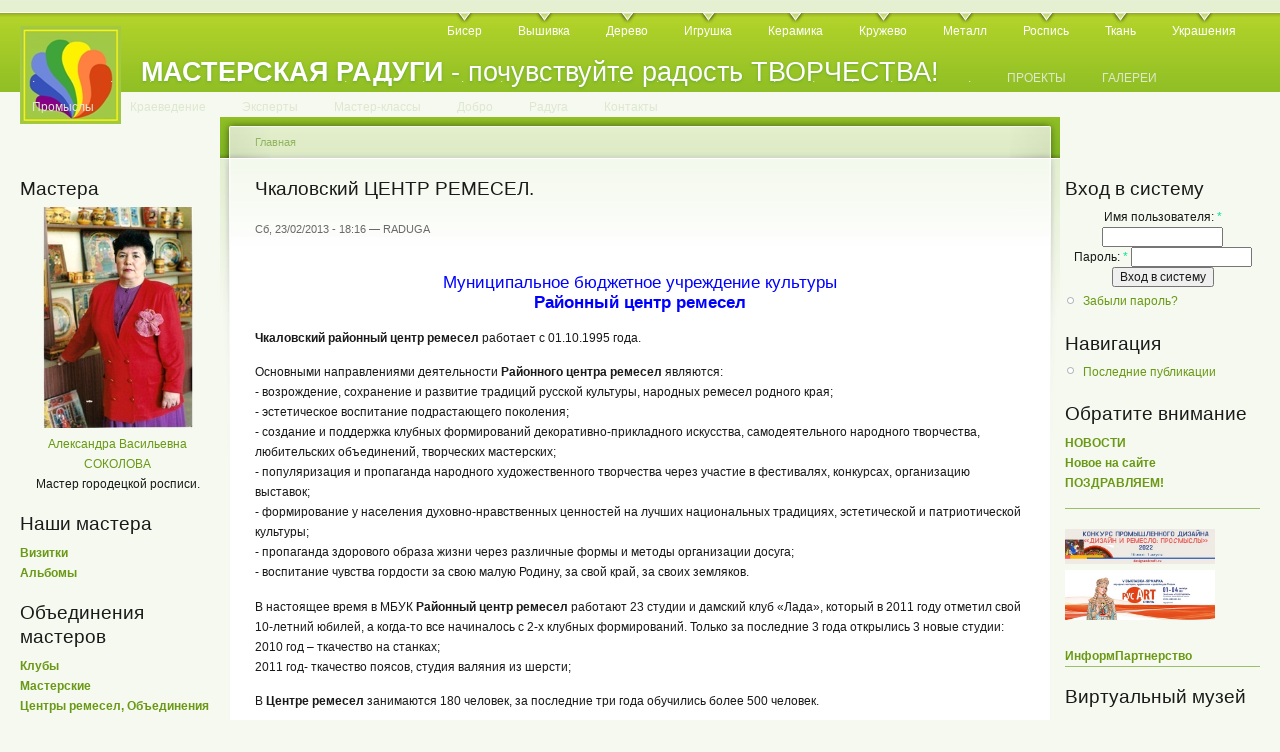

--- FILE ---
content_type: text/html; charset=utf-8
request_url: http://www.master-raduga.nnov.ru/center_remesel_chkalovsk
body_size: 10682
content:
<!DOCTYPE html PUBLIC "-//W3C//DTD XHTML 1.0 Strict//EN"
  "http://www.w3.org/TR/xhtml1/DTD/xhtml1-strict.dtd">
<html xmlns="http://www.w3.org/1999/xhtml" xml:lang="ru" lang="ru" dir="ltr">
  <head>
<meta http-equiv="Content-Type" content="text/html; charset=utf-8" />
    <meta http-equiv="Content-Type" content="text/html; charset=utf-8" />
<link rel="shortcut icon" href="/sites/default/files/garland_favicon.jpg" type="image/x-icon" />
    <title>Чкаловский ЦЕНТР РЕМЕСЕЛ. | МАСТЕРСКАЯ РАДУГИ</title>
    <link type="text/css" rel="stylesheet" media="all" href="/modules/book/book.css?P" />
<link type="text/css" rel="stylesheet" media="all" href="/modules/node/node.css?P" />
<link type="text/css" rel="stylesheet" media="all" href="/modules/poll/poll.css?P" />
<link type="text/css" rel="stylesheet" media="all" href="/modules/system/defaults.css?P" />
<link type="text/css" rel="stylesheet" media="all" href="/modules/system/system.css?P" />
<link type="text/css" rel="stylesheet" media="all" href="/modules/system/system-menus.css?P" />
<link type="text/css" rel="stylesheet" media="all" href="/modules/user/user.css?P" />
<link type="text/css" rel="stylesheet" media="all" href="/modules/forum/forum.css?P" />
<link type="text/css" rel="stylesheet" media="all" href="/sites/all/modules/gallerix/css/standard.css?P" />
<link type="text/css" rel="stylesheet" media="all" href="/sites/default/files/color/garland-a396b630/style.css?P" />
<link type="text/css" rel="stylesheet" media="print" href="/themes/garland/print.css?P" />
    <script type="text/javascript" src="/misc/jquery.js?P"></script>
<script type="text/javascript" src="/misc/drupal.js?P"></script>
<script type="text/javascript" src="/sites/default/files/languages/ru_df36439e1423d90290e04989a20fbaa9.js?P"></script>
<script type="text/javascript" src="/sites/all/modules/gallerix/js/common.js?P"></script>
<script type="text/javascript">
<!--//--><![CDATA[//><!--
jQuery.extend(Drupal.settings, { "basePath": "/" });
//--><!]]>
</script>
    <!--[if lt IE 7]>
      <link type="text/css" rel="stylesheet" media="all" href="/themes/garland/fix-ie.css" />    <![endif]-->
  </head>
  <body class="sidebars">

<!-- Layout -->
  <div id="header-region" class="clear-block"></div>

    <div id="wrapper">
    <div id="container" class="clear-block">

      <div id="header">
        <div id="logo-floater">
        <h1><a href="/" title="МАСТЕРСКАЯ РАДУГИ - почувствуйте радость ТВОРЧЕСТВА!"><img src="/sites/default/files/garland_logo.jpg" alt="МАСТЕРСКАЯ РАДУГИ - почувствуйте радость ТВОРЧЕСТВА!" id="logo" /><span>МАСТЕРСКАЯ РАДУГИ</span> - почувствуйте радость ТВОРЧЕСТВА!</a></h1>        </div>

                  <ul class="links primary-links"><li class="menu-424 first"><a href="https://www.master-raduga.nnov.ru/biser" title="Украшения и сувениры из бисера">Бисер</a></li>
<li class="menu-219"><a href="https://www.master-raduga.nnov.ru/vyshivka" title="Вышивка">Вышивка</a></li>
<li class="menu-221"><a href="https://www.master-raduga.nnov.ru/derevo" title="Работа с деревом">Дерево</a></li>
<li class="menu-217"><a href="https://www.master-raduga.nnov.ru/igrushka" title="Игрушка - традиционная и авторская">Игрушка</a></li>
<li class="menu-220"><a href="https://www.master-raduga.nnov.ru/keramika" title="Керамика">Керамика</a></li>
<li class="menu-263"><a href="https://www.master-raduga.nnov.ru/krugevo" title="Кружево может создаваться в разных техниках...">Кружево</a></li>
<li class="menu-262"><a href="https://www.master-raduga.nnov.ru/metall" title="Работа с металлом">Металл</a></li>
<li class="menu-282"><a href="https://www.master-raduga.nnov.ru/rospis" title="Традиционная роспись (художественные промыслы)
Батик. Витраж. Роспись пасхальных яиц">Роспись</a></li>
<li class="menu-284"><a href="https://www.master-raduga.nnov.ru/tkani" title="Лоскут
Ткачество">Ткань</a></li>
<li class="menu-222 last"><a href="https://www.master-raduga.nnov.ru/ukrashenia" title="Украшения и аксессуары 
в разных техниках и материалах">Украшения</a></li>
</ul>                          <ul class="links secondary-links"><li class="menu-387 first"><a href="http://www.master-raduga.nnov.ru/" title="">.</a></li>
<li class="menu-386"><a href="http://www.master-raduga.nnov.ru/" title="">.</a></li>
<li class="menu-392"><a href="http://www.master-raduga.nnov.ru/" title="">.</a></li>
<li class="menu-388"><a href="http://www.master-raduga.nnov.ru/" title="">.</a></li>
<li class="menu-389"><a href="http://www.master-raduga.nnov.ru/" title="">.</a></li>
<li class="menu-390"><a href="http://www.master-raduga.nnov.ru/" title="">.</a></li>
<li class="menu-391"><a href="http://www.master-raduga.nnov.ru/" title="">.</a></li>
<li class="menu-385"><a href="http://www.master-raduga.nnov.ru/" title="">.</a></li>
<li class="menu-393"><a href="http://www.master-raduga.nnov.ru/" title="">.</a></li>
<li class="menu-394"><a href="http://www.master-raduga.nnov.ru/" title="">.</a></li>
<li class="menu-395"><a href="http://www.master-raduga.nnov.ru/" title="">.</a></li>
<li class="menu-396"><a href="http://www.master-raduga.nnov.ru/" title="">.</a></li>
<li class="menu-397"><a href="http://www.master-raduga.nnov.ru/" title="">.</a></li>
<li class="menu-398"><a href="http://www.master-raduga.nnov.ru/" title="">.</a></li>
<li class="menu-399"><a href="http://www.master-raduga.nnov.ru/" title="">.</a></li>
<li class="menu-400"><a href="http://www.master-raduga.nnov.ru/" title="">.</a></li>
<li class="menu-401"><a href="http://www.master-raduga.nnov.ru/" title="">.</a></li>
<li class="menu-402"><a href="http://www.master-raduga.nnov.ru/" title="">.</a></li>
<li class="menu-405"><a href="http://www.master-raduga.nnov.ru/" title="">.</a></li>
<li class="menu-407"><a href="http://www.master-raduga.nnov.ru/" title="">.</a></li>
<li class="menu-416"><a href="http://www.master-raduga.nnov.ru/" title="">.</a></li>
<li class="menu-417"><a href="http://www.master-raduga.nnov.ru/" title="">.</a></li>
<li class="menu-418"><a href="http://www.master-raduga.nnov.ru/" title="">.</a></li>
<li class="menu-419"><a href="http://www.master-raduga.nnov.ru/" title="">.</a></li>
<li class="menu-420"><a href="http://www.master-raduga.nnov.ru/" title="">.</a></li>
<li class="menu-384"><a href="https://www.master-raduga.nnov.ru/proekt" title="Реализуемые и перспективные ПРОЕКТЫ и ИДЕИ">ПРОЕКТЫ</a></li>
<li class="menu-411"><a href="https://www.master-raduga.nnov.ru/image/" title="">ГАЛЕРЕИ</a></li>
<li class="menu-264"><a href="https://www.master-raduga.nnov.ru/promisly" title="Традиционные художественные народные промыслы Нижегородской области">Промыслы</a></li>
<li class="menu-408"><a href="https://master-raduga.nnov.ru/kraevedenie-NO" title="ТЕМЫ на сайте, связанные с КРАЕВЕДЕНИЕМ Нижегородской области. Проекты. Национальные культурные сообщества.">Краеведение</a></li>
<li class="menu-404"><a href="https://www.master-raduga.nnov.ru/forum" title="Интервью и статьи  ЭКСПЕРТОВ в области ДПИ и НХП">Эксперты</a></li>
<li class="menu-265"><a href="https://www.master-raduga.nnov.ru/mk" title="Мастер-классы мастеров, проведенные на выставках ДПИ">Мастер-классы</a></li>
<li class="menu-414"><a href="https://www.master-raduga.nnov.ru/dobro" title="Добрые дела. Благотворительность. Дары.">Добро</a></li>
<li class="menu-422"><a href="https://www.master-raduga.nnov.ru/raduga-razdel" title="О Проекте. Жирафа Радуга. Факты о радуге.">Радуга</a></li>
<li class="menu-403 last"><a href="https://www.master-raduga.nnov.ru/contact" title="почта сайта и наши страницы в социальных сетях ">Контакты</a></li>
</ul>        
      </div> <!-- /header -->

              <div id="sidebar-left" class="sidebar">
                    <div id="block-random_images-1" class="clear-block block block-random_images">

  <h2>Мастера</h2>

  <div class="content"><div align="center" style="float:left;"><a href="/random_images/1"><img src='/sites/default/files/Sokolova.jpg' width='150' alt=' Александра Васильевна СОКОЛОВА   Мастер городецкой росписи.' title=' Александра Васильевна СОКОЛОВА   Мастер городецкой росписи.'><br /></a><a href="/sokolova">Александра Васильевна СОКОЛОВА</strong></a><br>Мастер городецкой росписи.</div><div style="clear:left;"> </div></div>
</div>
<div id="block-block-9" class="clear-block block block-block">

  <h2>Наши мастера</h2>

  <div class="content"><p><a href="/vizitka" target="_blank"><strong>Визитки</strong></a><br />
<a href="/image/tid/528" target="_blank"><strong>Альбомы</strong></a></p>
</div>
</div>
<div id="block-block-6" class="clear-block block block-block">

  <h2>Объединения мастеров</h2>

  <div class="content"><p><a href="/clubs" target="_blank"><strong>Клубы</strong></a><br />
<a href="/mastersk_" target="_blank"><strong>Мастерские</strong></a><br />
<a href="/club3" target="_blank"><strong>Центры ремесел, Объединения</strong></a></p>
</div>
</div>
<div id="block-block-19" class="clear-block block block-block">

  <h2>Столица народных промыслов</h2>

  <div class="content"><p><a href="/promislu" target="_blank"><strong>Промыслы</strong></a><br />
<a href="/promisli_narod" target="_blank"><strong>Предприятия НХП</strong></a><br />
<a href="/fond_nhp" target="_blank"><strong>Фонд развития НХП</strong></a></p>
<hr />
<a href="/proekt_100_lits_nhp" target="_blank"><strong>Проект «100 лиц НХП»</strong></a>
<hr />
***<a href="/AZBUKA-NHP-remesel-nizhegorodskaya" target="_blank"><strong>АЗБУКА нижегородских НХП и МТБ, ремесел</strong></a>
<hr />
*** <a href="/teatr_matreshki" target="_blank"><strong>Театр Матрешки</strong></a>
</div>
</div>
<div id="block-block-25" class="clear-block block block-block">

  <h2>Нижегородское Золотое кольцо НХП</h2>

  <div class="content"><p><a href="/NN_zolotoe_koltso_nhp" target="_blank"><strong>О проекте</strong></a><br />
<a href="/NN_zolotoe_koltso_nhp_materialy" target="_blank"><strong>Материалы проекта</strong></a><br />
<a href="/image/tid/409"><strong> Альбом проекта</strong></a></p>
<hr />
<a href="/vse-rayon-NN-ZK" target="_blank"><strong>РАЙОНЫ</strong></a><br />
<a href="/mesta-bytovania-nhp" target="_blank"><strong>МЕСТА традиционного бытования НХП</strong></a><br />
<a href="/vse-museum-NN-ZK" target="_blank"><strong>МУЗЕИ</strong></a>
<hr />
***<a href="/nasha_otkr_nhp" target="_blank"><strong>Конкурс «Наша открытка - НХП»</strong></a>
<hr />
***<a href="/V-gosti-k-nizhegorodskim-matryoshkam" target="_blank"><strong>Проект «В гости к нижегородским матрешкам»</strong></a>
</div>
</div>
<div id="block-block-28" class="clear-block block block-block">

  <h2>Премия </h2>

  <div class="content"><p><a href="/premiya-Vernost-Tvorchestvu" target="_blank"/><strong>«ВЕРНОСТЬ ТВОРЧЕСТВУ»</strong></a></p>
</div>
</div>
<div id="block-block-1" class="clear-block block block-block">

  <h2>Культурные события</h2>

  <div class="content"><p>Приглашаем<br />
на <a href="/show" target="_blank"><strong>Выставку</strong></a><br />
в <a href="/museum" target="_blank"><strong>Музей</strong></a><br />
Рассказываем<br />
о <a href="/kulturnye-proekty" target="_blank"> <strong>Культурных проектах</strong></a><br />
и <a href="/festival" target="_blank"><strong>Фестивалях</strong></a></p>
</div>
</div>
<div id="block-block-21" class="clear-block block block-block">

  <h2>Проекты-партнеры</h2>

  <div class="content"><p><a href="/proekty-partnery" target="_blank"/><strong>Нижегородские ПРОЕКТЫ</strong></a></p>
</div>
</div>
<div id="block-block-13" class="clear-block block block-block">

  <h2>Краеведение</h2>

  <div class="content"><p><a href="/autor" target="_blank"><strong>Авторы</strong></a> «Библиотеки НХП»<br />
<a href="/nizhegorodskie-kraevedy" target="_blank"><strong>Нижегородские краеведы</strong></a></p>
<hr />
Проект <a href="/proekt_imena" target="_blank"><strong>«Имена»</strong></a>
<hr />
раздел <a href="/kraevedenie-NO" target="_blank"><strong>КРАЕВЕДЕНИЕ</strong></a>
<hr />
<a href="/literature" target="_blank"><strong> ЛИТЕРАТУРА</strong></a> о народных промыслах и ДПИ Нижегородской области 
<hr />
<a href="/node/2199" target="_blank"><strong>Публикации</strong></a>
</div>
</div>
<div id="block-block-20" class="clear-block block block-block">

  <h2>Образование</h2>

  <div class="content"><p><a href="/obrazovanie_nhp" target="_blank"><strong>НХП</strong></a> |  <a href="/ntu_tdi" target="_blank"><strong>ДПИ</strong></a></p>
</div>
</div>
<div id="block-block-23" class="clear-block block block-block">

  <h2>Официально - НХП</h2>

  <div class="content"><p><a href="/nhp_zakon" target="_blank"><strong>Закон о НХП</strong></a><br />
<a href="/official-document-nhp" target="_blank"><strong>Документы</strong></a><br />
<a href="/official_meropriatia_nhp" target="_blank"><strong>Мероприятия и события</strong></a></p>
</div>
</div>
<div id="block-block-26" class="clear-block block block-block">

  <h2>Культурная политика</h2>

  <div class="content"><p><a href="/culture-Russia" target="_blank"><strong>РОССИЯ</strong></a> </p>
<hr />
<p><a href="/culture-UNESCO" target="_blank"><strong>ЮНЕСКО</strong></a></p>
</div>
</div>
<div id="block-block-27" class="clear-block block block-block">

  <h2>Федеральные проекты</h2>

  <div class="content"><p><a href="/remeslennik_XXIvek" target="_blank"/><strong>Ремесленник XXI век</strong></a></p>
<hr />
<a href="/azbuka-narodnoy-kultury-ass-nhp" target="_blank"/><strong>Азбука народной культуры</strong></a><br />
<a href="/uzory-gorodov-Rossii-proekt" target="_blank"/><strong>Узоры городов России</strong></a>
</div>
</div>
        </div>
      
      <div id="center"><div id="squeeze"><div class="right-corner"><div class="left-corner">
          <div class="breadcrumb"><a href="/">Главная</a></div>                              <h2>Чкаловский ЦЕНТР РЕМЕСЕЛ.</h2>                                                  <div class="clear-block">
            <div id="node-2350" class="node">



      <span class="submitted">Сб, 23/02/2013 - 18:16 — RADUGA</span>
  
  <div class="content clear-block">
    <p><center><br />
<h3><FONT COLOR="blue">Муниципальное бюджетное учреждение культуры<br />
<center><strong>Районный центр ремесел<br />
</strong></center></font></h3>
</center></p>
<p><strong>Чкаловский районный центр ремесел </strong>работает с 01.10.1995 года. </p>
<p>Основными направлениями деятельности <strong>Районного центра ремесел </strong>являются:<br />
- возрождение, сохранение и развитие традиций русской культуры, народных ремесел родного края;<br />
- эстетическое воспитание подрастающего поколения;<br />
- создание и поддержка клубных формирований декоративно-прикладного искусства, самодеятельного народного творчества, любительских объединений, творческих мастерских;<br />
- популяризация и пропаганда народного художественного творчества через участие в фестивалях, конкурсах, организацию выставок;<br />
- формирование у населения духовно-нравственных ценностей на лучших национальных традициях, эстетической и патриотической культуры;<br />
- пропаганда здорового образа жизни через различные формы и методы организации досуга;<br />
- воспитание чувства гордости за свою малую Родину, за свой край, за своих земляков. </p>
<p>В настоящее время в МБУК <strong>Районный центр ремесел </strong> работают 23 студии и дамский клуб «Лада», который в 2011 году отметил свой 10-летний юбилей, а когда-то все начиналось с 2-х клубных формирований. Только за последние 3 года открылись 3 новые студии:<br />
2010 год – ткачество на станках;<br />
2011 год- ткачество поясов, студия валяния из шерсти;</p>
<p>В <strong>Центре ремесел</strong> занимаются 180 человек, за последние три года обучились более 500 человек. </p>
<p><em>Многие выпускники Центра выбирают для себя будущую профессию, связанную в дальнейшем с творчеством, освоенным в Центре ремесел</em>.<br />
Например <em>Щурова</em> Алена – победитель 6 Международного конкурса портных любителей и профессионалов «Серебряная нить» в г. Москве и <em>Соровегина</em> Анна – лауреат Губернаторской премии в номинации «Юное дарование» окончили Нижегородский колледж дизайна одежды, <em>Блохина</em> Анастасия - лауреат Губернаторской премии в номинации «Юное дарование», окончила Нижегородский колледж культуры, <em>Полякова</em> Ольга – Ивановскую академию легкой промышленности, <em>Галочкина</em> Юлия – Волжский государственный инженерно-педагогический университет (в настоящее время заместитель заведующего кафедрой общепрофессиональной подготовки, кандидат наук).</p>
<p>На базе<strong> Центра ремесел </strong>студенты Нижегородского колледжа культуры проходят производственную практику.</p>
<p>Коллективы принимают участие со своими коллективными работами в областных мероприятиях.<br />
Руководители студий активно участвуют в конкурсах и выставках разного уровня: районных, областных, межрегиональных, Всероссийских и даже в международных, занимая призовые места. </p>
<p>В Центре ремесел работают пять студий, которые имеют звание «<strong>Народный самодеятельный коллектив</strong>», это студии бисероплетения, лозоплетения, рукотворной игрушки, «Светёлочка», «Лоскутная мозаика».</p>
<p>Только за последние три года руководители студий и ученики <strong>Центра ремесел</strong> стали лауреатами и победителями 14 международных, Всероссийских, областных фестивалей, выставок и конкурсов.</p>
<p>В 2009 году:<br />
- VII Международный конкурс «Евроквилт-2009» «Настроение» (2 диплома «Специальный приз» и «Приз зрительских симпатий»);<br />
- Всероссийский фестиваль «Лоскутная мозаика России» в г. Иванове (поощрительный диплом);<br />
- международный декоративно-прикладной конкурс «<strong>Российская неделя искусств</strong>» в Москве (2 место, приглашение во Флоренцию);<br />
- международный декоративно-прикладной конкурс «Российская неделя искусств» в Киеве (1 место);<br />
- Областной конкурс «Душа России»;<br />
- Всероссийский фестиваль «Золотая Хохлома» в г. Семенов;<br />
-международная православная ярмарка «Нижегородский край – земля Серафима Саровского» в Городце;<br />
- 6-ой Всероссийский фестиваль – конкурс фольклорных коллективов «Хрустальный ключ» (<em>диплом победителя </em>в номинации «За возрождение и сохранение лучших образцов традиционной народной культуры);<br />
- областной конкурс «Нижегородские кудесники» (3 место);</p>
<p>В 2010 году:<br />
- 8-й Международный конкурс «Евроквилт -2010» «Мгновения» в Москве (благодарственное письмо);<br />
- 3-й международный творческий фестиваль детей с ограниченными возможностями «Шаг навстречу» в Санкт-Петербурге (Диплом и благодарственное письмо Батракову);<br />
- 4-й международный кинофестиваль им. Тарковского «Зеркало» в Юрьевце (Диплом участника);<br />
- Всероссийский фестиваль лоскутного шитья «Нетрадиционные материалы» вСанкт-Петербурге (2 Диплом за участие)<br />
- 7-ой Всероссийский фестиваль народных художественных промыслов «Золотая хохлома» (6 Дипломов за участие);<br />
- Всероссийский фестиваль костюма «Русский костюм на рубеже эпох» (2 диплома за участие);</p>
<p>В 2011 году:<br />
- 9-й Международный конкурс по лоскутному шитью «Как прекрасен этот мир» в Москве (2 диплома участника);<br />
- 1-й международный музыкальный фольклорно-этнографический фестиваль «Зов ополчения» С. Пурех (Диплом участника);<br />
- международный фестиваль Российско-индийской культуры Нижний Новгород (Диплом участника);<br />
- Международный конкурс ДПИ «<strong>Неделя Российского искусства</strong>» в Берлине (3 Диплома участника)<br />
- Всероссийский фестиваль ДПИ в Великом Новгороде (Сертификат);<br />
- 8-ой Всероссийский фестиваль народных художественных промыслов «Золотая Хохлома» в Семенове (5 дипломов за участие, диплом лауреата);<br />
- Х Всероссийский конкурс молодых модольеров-дизайнеров одежды «Волжская палитра» Нижегородская ярмарка (диплом);<br />
- <strong>Фестиваль мастеров Приволжского федерального округа в Московском Кремле</strong>;<br />
- 1 открытый Межрегиональный фестиваль Нижний Новгород (3 диплома 2 место);<br />
- Межрегиональный фестиваль национального костюма «Марий Эл приглашает» в Йошкар-Оле (Диплом лауреата, 2 диплома за участие);</p>
<p><strong>Центр ремесел</strong> давно и плодотворно сотрудничает с различными организациями и учреждениями: Районным отделом образования, Управлением социальной защиты населения, Службой занятости, районным женсоветом, школами, детскими садами, клубными и библиотечными учреждениями не только Чкаловского района, но и других районов Нижегородской области и даже других регионов. </p>
<p>На базе <strong>Центра ремесел</strong> проводятся методические объединения, мастер-классы, творческие лаборатории, которые собирают преподавателей трудового обучения, психологов, логопедов, мастеров Домов творчества, воспитателей дошкольного обучения и д.т. Центр работает также  с социально-незащищенными слоями населения: инвалидами, пенсионерами, трудными подростками, детьми из многодетных и малообеспеченных семей. </p>
<p><strong>Центр ремесел</strong> активно принимает туристические группы, прибывающие в район, как автобусами, так и с речных круизов. Для гостей нашего города работают мастер-классы, выставки-продажи декоративно-прикладных изделий. Благодаря росту туристического потока (в 2007 году – составил более 1 000 человек) учреждение становится известным далеко за пределами района и области, появляется возможность улучшения материально-технической базы. </p>
<p>В 2001 году был создан <em>дамский клуб «Лада</em>», где по выходным собираются 32 женщины и занимаются лоскутным шитьем, вышивкой, вязанием, бисероплетением. Для них этот клуб стал добрым другом, где они не только обучаются ремеслам, но и с пользой активно проводят свой досуг. Участницы клуба являются постоянными участницами районных и областных мероприятий, нередко становятся лауреатами различных конкурсов. В июле 2012 года в Гатчине на Всероссийском фестивале лоскутного шитья <em>Ковалева</em> Нина Васильевна получила поощрительный диплом. В 2011 году <em>дамский клуб «Лада»</em> отметил свое десятилетие выставкой «Мастерство и вдохновение», которая проходила в выставочном зале им. Каманина и собрала много посетителей.</p>
<p>Самыми большими мероприятиями для <strong>Центра ремесел </strong>стали областные открытые фестивали декоративно-прикладного творчества «<strong>Солнечный круг</strong>» и «<strong>Волшебный мир игрушки</strong>», которые организовывают и проводят своими силами в Чкаловске с 2006 года. В фестивалях принимают участие мастера из Нижегородской области, а так же мастера из Владимирской, Ивановской, Кировской областей.</p>
<p>С неизменным успехом проходит открытый областной фестиваль промыслов и туризма «<strong>Гипюра сказочный узор</strong>», в подготовке и проведении которого <strong>Чкаловский центр ремесел </strong>так же принимает активное участие</p>
  </div>

  <div class="clear-block">
    <div class="meta">
        </div>

          <div class="links"><ul class="links inline"><li class="comment_forbidden first last"><span><a href="/user/login?destination=comment%2Freply%2F2350%23comment-form">Войдите на сайт</a> для отправки комментариев</span></li>
</ul></div>
      </div>

</div>
          </div>
                    <div id="footer"><div id="block-block-14" class="clear-block block block-block">

  <h2>___________________________________</h2>

  <div class="content"><p><a href="/">ГЛАВНАЯ</a> <a href="/news/">НОВОСТИ</a> <a href="/vizitka/">МАСТЕРА</a> <a href="/proekt/">ПРОЕКТЫ</a> <a href="/image/">ГАЛЕРЕИ</a> <a href="/contact">КОНТАКТЫ</a>   </p>
</div>
</div>
<div id="block-block-4" class="clear-block block block-block">


  <div class="content"><p><a href="/" target="_blank"><img src="/sites/default/files/Masterskaya_Radugi.gif" width="145" height="107" alt="Masterskaya_Radugi.gif" /></a></p>
<p><a href="http://top.mail.ru/jump?from=1773418" rel="nofollow" target="_blank"><img src="https://df.c0.bb.a1.top.mail.ru/counter?id=1773418;t=138" /></a></p>
<p><a href="http://www.nn.ru/" rel="nofollow" target="_blank"><img src="https://www.nn.ru/images/88x31.gif" width="88" height="31" alt="Nizhny Novgorod Online" border="0" rel="nofollow" /></a></p>
</div>
</div>
</div>
      </div></div></div></div> <!-- /.left-corner, /.right-corner, /#squeeze, /#center -->

              <div id="sidebar-right" class="sidebar">
                    <div id="block-user-0" class="clear-block block block-user">

  <h2>Вход в систему</h2>

  <div class="content"><form action="/center_remesel_chkalovsk?destination=node%2F2350"  accept-charset="UTF-8" method="post" id="user-login-form">
<div><div class="form-item" id="edit-name-wrapper">
 <label for="edit-name">Имя пользователя: <span class="form-required" title="Обязательное поле">*</span></label>
 <input type="text" maxlength="60" name="name" id="edit-name" size="15" value="" class="form-text required" />
</div>
<div class="form-item" id="edit-pass-wrapper">
 <label for="edit-pass">Пароль: <span class="form-required" title="Обязательное поле">*</span></label>
 <input type="password" name="pass" id="edit-pass"  maxlength="60"  size="15"  class="form-text required" />
</div>
<input type="submit" name="op" id="edit-submit" value="Вход в систему"  class="form-submit" />
<div class="item-list"><ul><li class="first last"><a href="/user/password" title="Запросить новый пароль по электронной почте.">Забыли пароль?</a></li>
</ul></div><input type="hidden" name="form_build_id" id="form-sx3YNvZhZRVxbaN5wJ5KsaRSf2G1j9tTcnuqPqpRJU4" value="form-sx3YNvZhZRVxbaN5wJ5KsaRSf2G1j9tTcnuqPqpRJU4"  />
<input type="hidden" name="form_id" id="edit-user-login-block" value="user_login_block"  />

</div></form>
</div>
</div>
<div id="block-user-1" class="clear-block block block-user">

  <h2>Навигация</h2>

  <div class="content"><ul class="menu"><li class="leaf first last"><a href="/tracker">Последние публикации</a></li>
</ul></div>
</div>
<div id="block-block-11" class="clear-block block block-block">

  <h2>Обратите внимание</h2>

  <div class="content"><p><a href="/news" target="_blank"><strong>НОВОСТИ</strong></a><br />
<a href="/news_site" target="_blank"><strong>Новое на сайте</strong></a><br />
<a href="/pozdravl" target="_blank"><strong>ПОЗДРАВЛЯЕМ!</strong></a></p>
<hr />
<a href="/design_and_craft_proCmycly" target="_blank" title="Проект «Мастерская Радуги» информационный партнер конкурса «Дизайн и Ремесло: проСмыслы»"><br />
<img src="/sites/default/files/banner_proCmycly.jpg" width="150" height="35" alt="banner_proCmycly.jpg" /></a><br />
<a href="/RusArtStyle_2022_V" target="_blank"  title="Проект «Мастерская Радуги» информационный партнер «Выставки-ярмарки «РусАртСтиль»"><img src="/sites/default/files/rusartstyle-22.jpg" width="150" height="50" alt="V Выставка-ярмарка народных мастеров, художников и дизайнеров России «РусАртСтиль»"</a /><br />
<strong><br />
<a href="/inform-partner" target="_blank"><strong>ИнформПартнерство</strong></a> 
<hr />
</strong></a></div>
</div>
<div id="block-block-22" class="clear-block block block-block">

  <h2>Виртуальный музей</h2>

  <div class="content"><p><a href="/image/tid/565" target="_blank"><strong>Музейные коллекции<br />
ПРОЕКТ <img src="/sites/default/files/mr-nghm-l.png" width="100" height="22" alt="mr-nghm-l.png" /></strong></a><br />
<HR /><br />
Виртуальные выставки<br />
<HR /><br />
<a href="/virt_museum" target="_blank"><strong>Частные коллекции</strong></a><br />
-<a href="/collection_nhp" target="_blank"><strong>Коллекции НХП</strong></a><br />
-<a href="/collection_dpi" target="_blank"><strong>Коллекции ДПИ</strong></a></p>
<p><a href="/virtual-proekty" target="_blank"><strong>Виртуальные проекты</strong></a></p>
</div>
</div>
<div id="block-forum-0" class="clear-block block block-forum">

  <h2>Экспертное мнение &amp; Темы для размышления:</h2>

  <div class="content"><div class="item-list"><ul><li class="first"><a href="/Virt_nhp_HAMANO">Виртуальный круглый стол &quot;НХП&quot;. Интервью господина Хамано Митихиро, директора Японского центра в Нижнем Новгороде.</a></li>
<li class="last"><a href="/Virt_nhp_KLOCHKOVA">Виртуальный круглый стол &quot;НХП&quot;. Интервью Галины Юрьевны Клочковой, директора школы, депутата ОЗС НО.</a></li>
</ul></div><div class="more-link"><a href="/forum" title="Прочитать свежие обсуждения форума.">подробнее</a></div></div>
</div>
<div id="block-blog-0" class="clear-block block block-blog">

  <h2>Записи в блогах</h2>

  <div class="content"><div class="item-list"><ul><li class="first"><a href="/10let-proekty-masterskaya-radugi">«МАСТЕРСКАЯ РАДУГИ» - 10 ЛЕТ!</a></li>
<li><a href="/initsiativy-NHP-4oct2018">9 лет проекту. Новые инициативы по НХП.</a></li>
<li><a href="/proekt-sunduchok-nizhegorodskih-promyslov-smi">Проект &quot;Сундучок нижегородских промыслов&quot; анонсирован на &quot;Конкурсе СМИ&quot;</a></li>
<li><a href="/status-Nizhny-Novgorod-stolitsa-narodnyh-hudozhestvennyh-promyslov">Статус: &quot;Нижний Новгород - столица народных художественных промыслов&quot;!</a></li>
<li><a href="/7let-masterskaya-radugi">НАМ 7 ЛЕТ!</a></li>
<li><a href="/norshteyn-mf-lisa-i-zayats">&quot;Лиса и заяц&quot; сделаны по принципу народных прялок, городецкой живописи...</a></li>
<li><a href="/Teofil-Gote-NN">«А можно ли жить, не повидав Нижнего Новгорода?» Теофиль Готье. Путешествие в Россию.</a></li>
<li><a href="/cheburashka-burlaki-konovodka">Чебурашка - Бурлаки - &quot;Коноводка&quot;.</a></li>
<li><a href="/node/3760">«ЗНАК КАЧЕСТВА»: «НГХМ»</a></li>
<li class="last"><a href="/AZBUKA-NHP-NO">АЗБУКА нижегородских промыслов</a></li>
</ul></div><div class="more-link"><a href="/blog" title="Прочесть последние записи блога.">подробнее</a></div></div>
</div>
<div id="block-user-3" class="clear-block block block-user">

  <h2>Сейчас на сайте</h2>

  <div class="content">Сейчас на сайте <em>0 пользователей</em> и <em>0 гостей</em>.</div>
</div>
<div id="block-block-7" class="clear-block block block-block">

  <h2>Сайт создан</h2>

  <div class="content"><p>при поддержке<br />
<a href="/ideia_site_real" target="_blank">НРБООИ "Забота"</a> </p>
</div>
</div>
        </div>
      
    </div> <!-- /container -->
  </div>
<!-- /layout -->

    </body>
</html>
